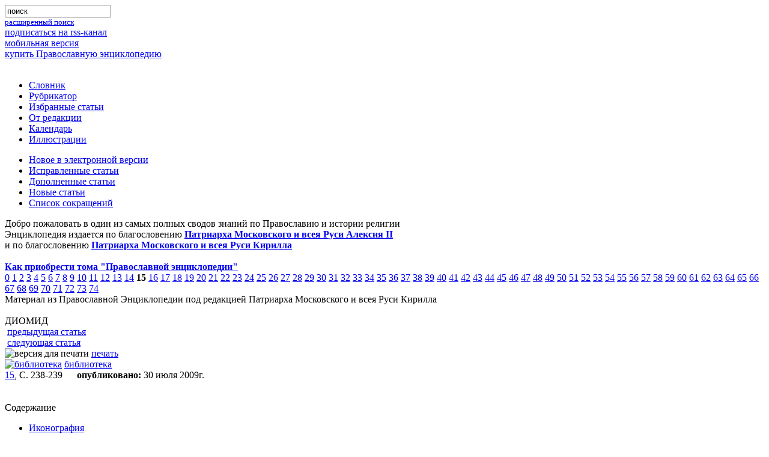

--- FILE ---
content_type: text/html; charset=utf-8
request_url: https://pravenc.ru/text/178291.html
body_size: 9608
content:

<!DOCTYPE html PUBLIC "-//W3C//DTD XHTML 1.0 Transitional//EN" "http://www.w3.org/TR/xhtml1/DTD/xhtml1-transitional.dtd">
<html xmlns="http://www.w3.org/1999/xhtml">
<head>
  <title>ДИОМИД</title>
  <meta name='yandex-verification' content='59059b16b0c4ed51' />
  <meta http-equiv="Content-Type" content="text/html; charset=utf-8" />
  <meta http-equiv="Content-Language" content="ru" />
  <meta name="keywords" content="ДИОМИД" />
  <meta name="description" content="ДИОМИД. († кон. III - нач. IV в.), мч. (пам. 16 авг.), св. врач" />
  <link rel="shortcut icon" href="/images/favicon.ico" type="image/x-icon" />
  <link rel="alternate" type="application/rss+xml" title="Православная Энциклопедия" href="http://www.pravenc.ru/encyclopedia.rss" />
  <link rel="search"    type="application/opensearchdescription+xml" title="Православная Энциклопедия" href="/opensearch.xml" />
        <!--[if IE]><![if !IE]><![endif]-->
        <link href="/css/stylesheet.css" type="text/css" rel="stylesheet" media="screen" />
        <link href="/css/printstylesheet.css" type="text/css" rel="stylesheet" media="print" />
        <!--[if IE]><![endif]><![endif]-->

        <!--// if ie6 //-->
        <!--[if IE 6]>
        <link href="/css/stylesheet.css" type="text/css" rel="stylesheet" media="screen" />
        <![endif]-->

        <!--// if ie7 //-->
        <!--[if IE 7.0]>
        <link href="/css/stylesheetie7.css" type="text/css" rel="stylesheet" media="screen" />
        <![endif]-->
        <!--// if ie5 //-->

        <!--[if IE 5]>
        <link href="/css/stylesheetie5.css" type="text/css" rel="stylesheet" media="screen" />
        <![endif]-->

        <!--// if ie8 //-->
        <!--[if IE 8]>
        <link href="/css/stylesheet.css" type="text/css" rel="stylesheet" media="screen" />
        <link href="/css/printstylesheet.css" type="text/css" rel="stylesheet" media="print" />
        <![endif]-->
        <!--// if ie9 //-->
        <!--[if IE 9]>
        <link href="/css/stylesheet.css" type="text/css" rel="stylesheet" media="screen" />
        <link href="/css/printstylesheet.css" type="text/css" rel="stylesheet" media="print" />
        <![endif]-->

        <link href="/css/highslide.css" type="text/css" rel="stylesheet"  />
        <link href="/css/enc.css" type="text/css" rel="stylesheet"  />
   <script src="/js/encycloped.js" type="text/javascript"></script>
   <meta name="apple-itunes-app" content="app-id=561361341" />
   
  </head>
<body  itemscope itemtype="http://schema.org/WebPage">


<div class="supercontainer">
 <div class="container">
 <div class="container">
 <div class="container">
 <div class="container">
 <div class="container">
 <div class="container">
 <div class="container">
   <div class="incontainer">
  
 
<div class="logo" style="float:left;"><a href="/"><img width="440" height="80" src="/images/_.gif" alt='' /></a></div>

<div class="search"><div class="search"><div class="search"><div class="search">
 <form name="search" method="get" action="/search/" accept-charset="utf-8">
  <input type="hidden" name="ie" value="utf-8" />
  <input type="hidden" name="oe" value="utf-8" />
  <div class="search_form">
   <input type="search" name="text" maxlength="200" value="поиск" onfocus="focusSearchInp(this)" onblur="blurSearchInp(this)" />
   <div class="search_form"></div>
  </div>
 </form>
 <small><a href="/search/advanced.html" class="pot">расширенный поиск</a></small>
</div></div></div></div>

<div id='nav-first'>
 <div class="nav-to-rss"><a href="/encyclopedia.rss">подписаться на rss-канал</a></div>
 <div class="nav-to-mobile"><a href="http://m.pravenc.ru">мобильная версия</a></div>
 <div class="nav-to-shop"><a href="/shop/">купить Православную энциклопедию</a></div>
</div>
<br clear="all" />
 
<!--// main menu //-->
<div class="main_menu nav">
<ul>
	<li><a href="/list.html">Словник</a></li>
	<li><a href="/rubrics/index.html">Рубрикатор</a></li>
	<li><a href="/selected.html">Избранные статьи</a></li>
	<li><a href="/text/73090.html">От редакции</a></li>
	<li><a href="/calendar/index.html">Календарь</a></li>
	<li><a href="/illustrations/index.html">Иллюстрации</a></li>
</ul>
<ul>

        <li><a href="/new.html">Новое в электронной версии</a></li>
	<li><a href="/changed.html">Исправленные статьи</a></li>
	<li><a href="/updated.html">Дополненные статьи</a></li>
	<li><a href="/vol/dop.html">Новые статьи</a></li>
	<li><a href="/abbreviations/">Список сокращений</a></li>

</ul>

</div>
<!--// main menu end //-->


<div class="intro">
 Добро пожаловать в один из самых полных сводов знаний по Православию и истории религии
<br />Энциклопедия издается по благословению <b><a href="//pravenc.ru/text/64696.html">Патриарха Московского и всея Руси Алексия II</a></b><br />
и по благословению <b><a href="//pravenc.ru/text/1840307.html">Патриарха Московского и всея Руси Кирилла</a></b><br /><br />
<a href="//pravenc.ru/text/190611.html"><b>Как приобрести тома "Православной энциклопедии"</b></a><br />



 <div id="vols-pagination">
<span><a href="/vol/dop.html">0</a></span>
<span><a href="/vol/i.html">1</a></span>
<span><a href="/vol/ii.html">2</a></span>
<span><a href="/vol/iii.html">3</a></span>
<span><a href="/vol/iv.html">4</a></span>
<span><a href="/vol/v.html">5</a></span>
<span><a href="/vol/vi.html">6</a></span>
<span><a href="/vol/vii.html">7</a></span>
<span><a href="/vol/viii.html">8</a></span>
<span><a href="/vol/ix.html">9</a></span>
<span><a href="/vol/x.html">10</a></span>
<span><a href="/vol/xi.html">11</a></span>
<span><a href="/vol/xii.html">12</a></span>
<span><a href="/vol/xiii.html">13</a></span>
<span><a href="/vol/xiv.html">14</a></span>
<span><b>15</b></span>
<span><a href="/vol/xvi.html">16</a></span>
<span><a href="/vol/xvii.html">17</a></span>
<span><a href="/vol/xviii.html">18</a></span>
<span><a href="/vol/xix.html">19</a></span>
<span><a href="/vol/xx.html">20</a></span>
<span><a href="/vol/XXI.html">21</a></span>
<span><a href="/vol/xxii.html">22</a></span>
<span><a href="/vol/xxiii.html">23</a></span>
<span><a href="/vol/xxiv.html">24</a></span>
<span><a href="/vol/xxv.html">25</a></span>
<span><a href="/vol/xxvi.html">26</a></span>
<span><a href="/vol/xxvii.html">27</a></span>
<span><a href="/vol/xxviii.html">28</a></span>
<span><a href="/vol/xxix.html">29</a></span>
<span><a href="/vol/xxx.html">30</a></span>
<span><a href="/vol/xxxi.html">31</a></span>
<span><a href="/vol/xxxii.html">32</a></span>
<span><a href="/vol/xxxiii.html">33</a></span>
<span><a href="/vol/XXXIV.html">34</a></span>
<span><a href="/vol/xxxv.html">35</a></span>
<span><a href="/vol/xxxvi.html">36</a></span>
<span><a href="/vol/xxxvii.html">37</a></span>
<span><a href="/vol/XXXVIII.html">38</a></span>
<span><a href="/vol/xxxix.html">39</a></span>
<span><a href="/vol/xl.html">40</a></span>
<span><a href="/vol/xli.html">41</a></span>
<span><a href="/vol/xlii.html">42</a></span>
<span><a href="/vol/xliii.html">43</a></span>
<span><a href="/vol/xliv.html">44</a></span>
<span><a href="/vol/XLV.html">45</a></span>
<span><a href="/vol/xlvi.html">46</a></span>
<span><a href="/vol/xlvii.html">47</a></span>
<span><a href="/vol/XLVIII.html">48</a></span>
<span><a href="/vol/XLIX.html">49</a></span>
<span><a href="/vol/L.html">50</a></span>
<span><a href="/vol/LI.html">51</a></span>
<span><a href="/vol/LII.html">52</a></span>
<span><a href="/vol/LIII.html">53</a></span>
<span><a href="/vol/liv.html">54</a></span>
<span><a href="/vol/lv.html">55</a></span>
<span><a href="/vol/LVI.html">56</a></span>
<span><a href="/vol/LVII.html">57</a></span>
<span><a href="/vol/lviii.html">58</a></span>
<span><a href="/vol/LIX.html">59</a></span>
<span><a href="/vol/lx.html">60</a></span>
<span><a href="/vol/lxi.html">61</a></span>
<span><a href="/vol/LXII.html">62</a></span>
<span><a href="/vol/lxiii.html">63</a></span>
<span><a href="/vol/lxiv.html">64</a></span>
<span><a href="/vol/lxv.html">65</a></span>
<span><a href="/vol/lxvi.html">66</a></span>
<span><a href="/vol/lxvii.html">67</a></span>
<span><a href="/vol/lxviii.html">68</a></span>
<span><a href="/vol/lxix.html">69</a></span>
<span><a href="/vol/lxx.html">70</a></span>
<span><a href="/vol/lxxi.html">71</a></span>
<span><a href="/vol/lxxii.html">72</a></span>
<span><a href="/vol/lxxiii.html">73</a></span>
<span><a href="/vol/lxxiv.html">74</a></span>
</div>
</div>

<div class="print_intro">Материал из Православной Энциклопедии под редакцией Патриарха Московского и всея Руси Кирилла</div>

<br clear="all" />

<div itemscope itemtype="http://webmaster.yandex.ru/vocabularies/enc-article.xml">

<div class="box">
<div class="box">
<div class="box">
<div class="box">
<div class="box">
<div class="box">
<div class="box">
<div class="box">
<div class="box">
<div class="box">
	<span class="ModuleWindowHeader"><span class="article_title">ДИОМИД</span></span>
	<span class="content">
		
		<div class="article_dashboard_space"><nobr>
<div class="button"><img src="/images/icon_backward.gif" width="11" height="9" border="0" alt="" /> <a href="/text/178289.html" rel="prev">предыдущая статья</a></div>
<div class="button"><img src="/images/icon_forward.gif" width="11" height="9" border="0" alt="" /> <a href="/text/178293.html" rel="next">следующая статья</a></div>
<div class="button"><img src="/images/icon_print.gif" width="13" height="10" border="0" alt="версия для печати" /> <a href="http://www.pravenc.ru/text/print/178291.html">печать</a></div>
<div class="button"><a href="http://188.254.92.189/wlib/wlib/html/_modules/search/_additional/find.php?iddb=150&ID=CNC/PRAVENC/178291" target="_blank"><img src="/images/bib_icon_h10.gif" width="9" height="10" border="0" alt="библиотека" /></a>
<a href="http://188.254.92.189/wlib/wlib/html/_modules/search/_additional/find.php?iddb=150&ID=CNC/PRAVENC/178291" target="_blank">библиотека</a></div>
<div class="info"><span style="margin-right:20px;">
<a href="/vol/xv.html">15</a>, С. 238-239
</span>
<img src="/images/icon_clock.gif" width="10" height="8" border="0" alt="" /><b>опубликовано:</b> 30 июля 2009г.</div>
	</nobr>
<div style="clear: both; height:0px;"></div>	
		</div>
        <br clear="all" />
<br clear="all" />

<div class="article_text" >

<div class="toc">
	<div class="toc_header"><span class="TOCWindowHeader">Содержание</span></div>
	<div class="toc_content">

<ul>
  <li><a href="#part_2">       Иконография      </a></li>
</ul>

</div>
	<div class="toc_bottom"></div>
</div>

<h1 class="article_title" itemprop="title">ДИОМИД</h1>
<div itemprop="content"><p>
 [Диомед; греч. Διομήδης] († кон. III - нач. IV в.), мч. (пам. 16 авг.), св. врач. Род. в Тарсе Киликийском в благочестивой христ. семье. По профессии врач, он не только лечил телесные болезни, но и избавлял от духовных недугов, призывая имя Христово. Переселившись из Тарса в Никею в Вифинии, Д. исцелял и обращал в христианство мн. жителей этого города, посещал темницы, где томились христиане, ухаживал за ними и укреплял в предстоящем мученичестве. Молва о Д. дошла до имп. <a href="/text/ДИОКЛЕТИАН.html"style="font-style:italic;">Диоклетиана</a> (284-305). Правитель приказал воинам схватить врача и привести в г. Никомидию. По пути Д. попросил остановить повозку, сошел с нее, чтобы помолиться, и, став на колени, предал душу Богу. Слуги императора, найдя Д. уже мертвым, решили отсечь ему голову в доказательство исполнения данного им поручения. В тот же миг они ослепли. Диоклетиан, увидев принесенную голову, приказал отнести ее обратно и приложить к телу мученика. Когда воины выполнили это повеление, зрение вновь вернулось к ним и они уверовали во Христа.
</p>
<div class=" right_image" style="width: 200px"><div class="image" style="float:  right; width: 200px;"><div class="image"><div class="image"><div class="image"><div class="image"><div class="image"><div class="image"><div class="image"><div class="image">
<span class="content">
<div align="center"><a class="highslide" onclick="return hs.expand(this, {captionId:'img_caption_179119_54'})" href="/data/581/483/1234/i400.jpg" ><img src="/data/581/483/1234/i200.jpg"  itemprop="photo" width="85"  height="200" alt="Мч. Диомид. Миниатюра из греко-груз. рукописи. XV в. (РНБ. О. I. 58. Л. 125)" title="Кликните для увеличения картинки" align="center" hspace="2" vspace="2"/></a><div class="highslide-caption" id="img_caption_179119_54">Мч. Диомид. Миниатюра из греко-груз. рукописи. XV в. (РНБ. О. I. 58. Л. 125)</div></div><br><small>Мч. Диомид. Миниатюра из греко-груз. рукописи. XV в. (РНБ. О. I. 58. Л. 125)</small></span></div></div></div></div></div></div></div></div></div></div><p>
Сохранилось 2 пространных Жития Д.: анонимное (BHG, N 548) и написанное ок. 1239-1240 гг. мон. Лаврентием Рутиенским из Калабрии (BHG, N 549, 549b), а также краткие версии Мученичества этого святого (BHG, N 550 и SynCP. Col. 901). Анонимное Житие Д., изданное В. В. Латышевым по Ватиканской рукописи (Vatic. gr. 1671), содержит дополнительные сведения по сравнению с Житием, написанным мон. Лаврентием: рассказ о вороне, к-рый летал над телом мученика и охранял его от др. хищных птиц до тех пор, пока некая богатая женщина Петрония, исцеленная Д., не выкупила и не погребла с честью останки святого. По мнению Латышева, этот эпизод мог быть присоединен позднее к.-л. переписчиком, заметившим, что в Житии упущены сведения о погребении и времени кончины Д. Интересно, что дата смерти указана по рим. календарю («перед третьими идами августа») с прибавленным позднее переводом на греч. времясчисление (11 авг.), а 16 авг., когда впосл. стало совершаться празднование в честь этого святого, является днем погребения мученика.
</p>
<p>
Латышев считает, что оба пространных Жития восходят к общему несохранившемуся источнику и что дополнение анонимного Жития было связано с необходимостью произнесения похвального слова в день памяти Д.
</p>
<p>
Подлинность сведений, содержащихся в Житиях Д., вызывает сомнение у нек-рых зап. ученых (Р. ван Дорен, Т. Бекке).
</p>
<p>
По мнению Х. Г. Бека, мон. Лаврентий является не автором Жития Д., а только переписчиком рукописи (Ambros. 834), в к-рой оно содержится (<span style="font-style:italic;">Beck. </span>Kirche und theol. Literatur. S. 580).
</p>
<p>
Почитание Д. было широко распространено в К-поле, уже при имп. Константине Великом (306-337) там был построен храм во имя мученика. В этом храме хранилась глава и др. мощи Д. Примерно в 1-й пол. VI в. на том же месте, недалеко от Золотых ворот, возник посвященный ему мон-рь. Согласно Хронике Продолжателя Феофана, ц. Диомида была перестроена и украшена Василием I Македонянином (867-886), поскольку здесь он получил предсказание о восшествии на престол.
</p>
<p>
Сохранилось 2 Похвальных слова Д.- Никиты Давида Пафлагона (кон. IX - нач. X в.) (BHG, N 551) и Максима Плануда (ок. 1255 - ок. 1305) (BHG, N 552).
</p>
<p>
Правосл. Церковь почитает Д. как целителя и призывает его имя во время совершения таинства Елеосвящения.
</p>
<p>
В Мартирологе блж. Иеронима, так же как и в Мартирологе Узуарда, день памяти Д. отмечен 9 июня, тогда как в визант. синаксарях в этот день упоминаются мученики Орест и Родон. В Римском Мартирологе память Д. указана 16 авг.
</p>
<div class="reference">
Ист.: BHG, N 548-552; ActaSS. Aug. T. 3. P. 266-270 [Житие мч. Диомида, написанное Лаврентием Рутиенским]; SynCP. Col. 901; MartHieron. P. 311; MartRom. P. 341-342; <span style="font-style:italic;">Латышев В. В. </span>Неизданные греч. агиогр. тексты. СПб., 1914. С. 125-132. (ЗИАН; Т. 12. № 2) [анонимное Житие]; ЖСв. Авг. С. 283-284.
     <table class="onepixdot"><tbody><tr><td></td></tr></tbody></table>
    </div>
<div class="reference">
Лит.: <span style="font-style:italic;">Сергий (Спасский).</span> Месяцеслов. Т. 3. С. 326; <span style="font-style:italic;">Van Doren R.</span> Diomeede // DHGE. T. 14. Col. 504; <span style="font-style:italic;">Becquet T.</span> Diomede // BiblSS. Vol. 4. Col. 629; <span style="font-style:italic;">Janin</span>. Églises et monastères. P. 95-97; Описание святынь К-поля в лат. рукописи XII в. / Пер. и коммент.: Л. К. Масиель Санчес // Чудотворная икона в Византии и Древней Руси. М., 1996. С. 436-463.
     <table class="onepixdot"><tbody><tr><td></td></tr></tbody></table>
    </div>
<div class="author">       <span style="font-style:italic;font-weight:bold;">А. Н. Крюкова</span><span style="font-style:italic;font-weight:bold;">     </span></div><h3><a class="an" name="part_2">       Иконография      </a></h3>
<div class="section_3">
<p>
Как правило, Д. изображается юным мучеником с едва заметной бородой, с темными недлинными волосами, вьющимися на концах; одет в хитон и гиматий, обычно красного цвета, в руках крест. Такого типа единоличное изображение представлено на эмалевом медальоне (XI в.) Пала д'Оро (собор Сан-Марко, Венеция) - погрудно, в руке крест. Как правило, Д. изображается в минейных циклах. В миниатюрах его образ сохранился в греко-груз. рукописи XV в. (т. н. Афонской книге образцов) - юный, с короткой бородой, необычно то, что, подобно др. св. целителям (Пантелеимону, Косме и Дамиану), Д. изображен в одеждах, схожих со священническими фелонью (красная) и подризником (голубой), с узкой полоской ораря, в руках не крест, а орудия его служения как целителя (не различимы) (РНБ. O. I. 58. Л. 125). Образ святого устойчиво встречается в настенных минологиях ряда балканских храмов: в нартексе церкви в Пече (1561, прописи 1667) - полуфигура; в ц. свт. Николая в Пелинове, Черногория (1717-1718),- в рост; под 11 авг. изображен вместе с мч. Зеноном в ц. вмч. Георгия мон-ря Старо-Нагоричино, Македония (1317-1318),- полуфигура. В рус. минеях, несмотря на предпочтительное изображение под 16 авг. Нерукотворного образа Спасителя, Д. также представлен, напр., в гравированных святцах на август гравера Г. П. Тепчегорского, 1722 г. (РГБ).
</p>
<p>
В греч. иконописном подлиннике нач. XVIII в., «Ерминии» <a href="/text/ДИОНИСИЙ ФУРНОАГРАФИОТ.html"style="font-style:italic;">Дионисия Фурноаграфиота</a>, описание Д. дано в минейном разд. «Как изображаются страдания мучеников каждого месяца всего года» под 16 авг.: «…молодой с остроконечною бородою, был обезглавлен во время сна» (Ч. 3. § 22); в рус. традиции, согласно описаниям иконописных подлинников XVIII в., он «рус аки Флор (мч. Флор Иллирийский.- <span style="font-style:italic;">Авт.</span>), власы с ушей кратки, брада невелика, в трех ризах, верхняя киноварная, средняя вохряная, исподняя празеленная, в руке крест, в другой сосуд, на ногах сапоги» (<span style="font-style:italic;">Филимонов. </span>Иконописный подлинник. С. 121).
</p>
<div class="reference">
Лит.: Ерминия ДФ. М., 1993р. С. 214; <span style="font-style:italic;">Миjовић</span>. Менолог. 1973. С. 376, 390; <span style="font-style:italic;">Евсеева.</span> Афонская книга. Кат. № 177. С. 324.
     <table class="onepixdot"><tbody><tr><td></td></tr></tbody></table>
    </div>
<div class="author">       <span style="font-style:italic;font-weight:bold;">Э. В. Ш.</span><span style="font-style:italic;font-weight:bold;">     </span></div></div></div>
</div>

<div class="see_also_kw">
 <div class="header">Рубрики:</div>
 <span><a href="/rubrics/122336.html">Святые Русской Православной Церкви</a></span>
 <meta itemprop="category" content="Святые Русской Православной Церкви" />
 <span><a href="/rubrics/122346.html">Православный Церковный календарь 2016 г.</a></span>
 <meta itemprop="category" content="Православный Церковный календарь 2016 г." />
 <span><a href="/rubrics/123226.html">Иконография великомучеников и великомучениц</a></span>
 <meta itemprop="category" content="Иконография великомучеников и великомучениц" />
</div>
<div class="see_also_kw">
 <div class="header">Ключевые слова:</div>
 <span><a href="/search/keywords.html?kw=516699">Святые Русской Православной Церкви</a></span>
 <span><a href="/search/keywords.html?kw=516703">Мученики и мученицы Русской Православной Церкви</a></span>
 <span><a href="/search/keywords.html?kw=516714">Иконография мучеников и мучениц</a></span>
 <span><a href="/search/keywords.html?kw=573927">Врачи</a></span>
 <span><a href="/search/keywords.html?kw=1256848">Диомид († кон. III - нач. IV в.), мученик (пам. 16 авг.), святой врач</a></span>
 <div class="header">См.также:</div>
 <div class="article_in_list"><a href="/text/62844.html">АВКТ, ТАВРИОН И ФЕССАЛОНИКИЯ</a> мученики Амфипольские (пам. 7 нояб.) </div>
 <div class="article_in_list"><a href="/text/63108.html">АГАПИЙ, ПУПЛИЙ, ТИМОЛАЙ, РОМИЛ, ДВА АЛЕКСАНДРА И ДВА ДИОНИСИЯ</a> († 304 или 305), мученики Палестинские (пам. 15 марта, возможно, также 19, 21, 23 или 24 марта, 20, 21 или 24 апр., 17 мая)</div>
 <div class="article_in_list"><a href="/text/63172.html">АГАПИЯ, ХИОНИЯ И ИРИНА</a> († 304), мученицы Солунские (Иллирийские) (пам. 16 апр.; сир. 2 апр.; греч. 22 дек., зап. 1 или 5 апр., 25 дек.)</div>
 <div class="article_in_list"><a href="/text/63220.html">АГАФИЯ</a> († ок. 251),  мц. Палермская (Катанская) (пам. 5 февр.)</div>
 <div class="article_in_list"><a href="/text/63238.html">АГАФОКЛИЯ</a> мц.  (пам. 17 сент.)</div>
 <div class="article_in_list"><a href="/text/63268.html">АГАФОНИК, ЗОТИК, ФЕОПРЕПИЙ, АКИНДИН, СЕВЕРИАН, ЗИНОН</a> и др. († ок. 305), мученики Вифинские и Фракийские (пам. 22 авг.)</div>
 <div class="article_in_list"><a href="/text/63334.html">АГНИЯ</a> († III или нач. IV в.), мц. Римская (пам. зап. 21 янв., 5 июля, зап. 21 или 28 янв.)</div>
 <div class="article_in_list"><a href="/text/82725.html">АГРИППИНА</a> († 257 или 262), мц. Римская (пам. 23 июня)</div>
 <div class="article_in_list"><a href="/text/63604.html">АДРИАН И ЕВВУЛ</a> (ок.† 308), мученики Кесарие-Палестинские (пам. 3, 4 или 7 февр., 5 или 7 марта)</div>
 <div class="article_in_list"><a href="/text/63606.html">АДРИАН И НАТАЛИЯ</a> († ок. 305), мученики Никомидийские (пам. 26 или 27 авг., 4 марта)</div>
</div>

<script type="text/javascript" src="/js/highslide/highslide.js"></script>
<script type="text/javascript" src="/js/highslide_cover.js"></script>


		<table class="onepixdot"><tbody><tr><td></td></tr></tbody></table>
	</span>
</div>
</div>
</div>
</div>
</div>
</div>
</div>
</div>
</div>
</div>

</div>

   </div>
<!--// container end //-->
 </div>
 </div>
 </div>
 </div>
 </div>
 </div>
 </div>
<!--// supercontainer end //-->
</div>
<br clear="all" />


<div class="footer">
<a href="https://fapmc.gov.ru/rospechat.html">Электронная версия разработана при финансовой поддержке Федерального агентства по печати и массовым коммуникациям</a>
<br /> 
&copy; 1998 - 2023 Церковно-научный центр «Православная Энциклопедия».
</div>
<script>
  (function(i,s,o,g,r,a,m){i['GoogleAnalyticsObject']=r;i[r]=i[r]||function(){
  (i[r].q=i[r].q||[]).push(arguments)},i[r].l=1*new Date();a=s.createElement(o),
  m=s.getElementsByTagName(o)[0];a.async=1;a.src=g;m.parentNode.insertBefore(a,m)
  })(window,document,'script','//www.google-analytics.com/analytics.js','ga');

  ga('create', 'UA-261055-6', 'auto');
  ga('send', 'pageview');

</script>
<div class="footer_counter"><!--begin of Top100 code --><script id="top100Counter" type="text/javascript" src="https://counter.rambler.ru/top100.jcn?1256149"></script><noscript><img src="https://counter.rambler.ru/top100.cnt?1256149" alt="" width="1" height="1" border="0"></noscript><a href="//top100.rambler.ru/home?id=1256149"><img src="https://top100-images.rambler.ru/top100/banner-88x31-rambler-green2.gif" alt="Rambler's Top100" width="88" height="31" border="0" /></a><!--end of Top100 code --></div>
<!-- Yandex.Metrika counter -->
<script type="text/javascript">
    (function (d, w, c) {
        (w[c] = w[c] || []).push(function() {
            try {
                w.yaCounter810953 = new Ya.Metrika({
                    id:810953,
                    clickmap:true,
                    trackLinks:true,
                    accurateTrackBounce:true,
                    webvisor:true,
                    trackHash:true
                });
            } catch(e) { }
        });

        var n = d.getElementsByTagName("script")[0],
            s = d.createElement("script"),
            f = function () { n.parentNode.insertBefore(s, n); };
        s.type = "text/javascript";
        s.async = true;
        s.src = "//mc.yandex.ru/metrika/watch.js";

        if (w.opera == "[object Opera]") {
            d.addEventListener("DOMContentLoaded", f, false);
        } else { f(); }
    })(document, window, "yandex_metrika_callbacks");
</script>
<noscript><div><img src="//mc.yandex.ru/watch/810953" style="position:absolute; left:-9999px;" alt="" /></div></noscript>
<!-- /Yandex.Metrika counter -->
<br clear="all" />
</body>
</html>

